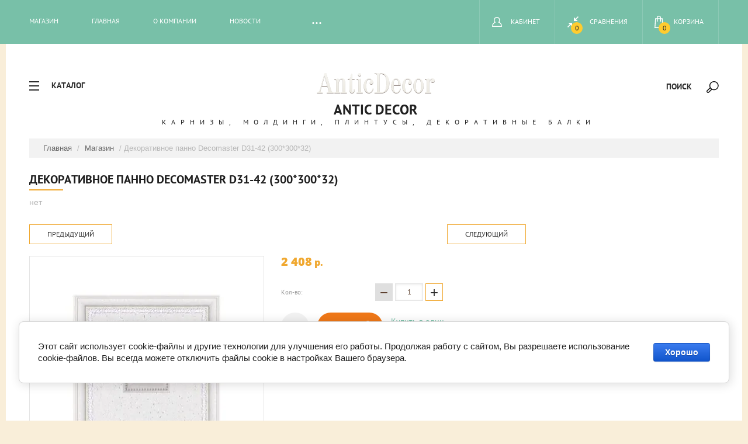

--- FILE ---
content_type: text/html; charset=utf-8
request_url: https://anticdecor.ru/magazin/product/dekorativnoye-panno-decomaster-d31-42-300-300-32
body_size: 20540
content:

	<!doctype html>
<html lang="ru">
<head>
<meta charset="utf-8">

<meta name="robots" content="all"/>

<title>Декоративное панно Decomaster D31-42 (300*300*32)</title>
<!-- assets.top -->
<script src="/g/libs/nocopy/1.0.0/nocopy.for.all.js" ></script>
<!-- /assets.top -->

<meta name="description" content="Декоративное панно Decomaster D31-42 (300*300*32)">
<meta name="keywords" content="Декоративное панно Decomaster D31-42 (300*300*32)">
<meta name="SKYPE_TOOLBAR" content="SKYPE_TOOLBAR_PARSER_COMPATIBLE">
<meta name="viewport" content="width=device-width, initial-scale=1.0, maximum-scale=1.0, user-scalable=no">
<meta name="format-detection" content="telephone=no">
<meta http-equiv="x-rim-auto-match" content="none">
<link rel="stylesheet" href="/g/css/styles_articles_tpl.css">
<script src="/g/libs/jquery/1.10.2/jquery.min.js"></script>
<meta name="yandex-verification" content="1a26c19faa95f3e5" />
<meta name="yandex-verification" content="1a26c19faa95f3e5" />
<meta name="google-site-verification" content="PZ5S18erRFYlq0oE-wy0qbYIF1rc2uCpj8fReADUPbs" />

            <!-- 46b9544ffa2e5e73c3c971fe2ede35a5 -->
            <script src='/shared/s3/js/lang/ru.js'></script>
            <script src='/shared/s3/js/common.min.js'></script>
        <link rel='stylesheet' type='text/css' href='/shared/s3/css/calendar.css' /><link rel='stylesheet' type='text/css' href='/shared/highslide-4.1.13/highslide.min.css'/>
<script type='text/javascript' src='/shared/highslide-4.1.13/highslide-full.packed.js'></script>
<script type='text/javascript'>
hs.graphicsDir = '/shared/highslide-4.1.13/graphics/';
hs.outlineType = null;
hs.showCredits = false;
hs.lang={cssDirection:'ltr',loadingText:'Загрузка...',loadingTitle:'Кликните чтобы отменить',focusTitle:'Нажмите чтобы перенести вперёд',fullExpandTitle:'Увеличить',fullExpandText:'Полноэкранный',previousText:'Предыдущий',previousTitle:'Назад (стрелка влево)',nextText:'Далее',nextTitle:'Далее (стрелка вправо)',moveTitle:'Передвинуть',moveText:'Передвинуть',closeText:'Закрыть',closeTitle:'Закрыть (Esc)',resizeTitle:'Восстановить размер',playText:'Слайд-шоу',playTitle:'Слайд-шоу (пробел)',pauseText:'Пауза',pauseTitle:'Приостановить слайд-шоу (пробел)',number:'Изображение %1/%2',restoreTitle:'Нажмите чтобы посмотреть картинку, используйте мышь для перетаскивания. Используйте клавиши вперёд и назад'};</script>

<!--s3_require-->
<link rel="stylesheet" href="/g/basestyle/1.0.1/user/user.css" type="text/css"/>
<link rel="stylesheet" href="/g/basestyle/1.0.1/cookie.message/cookie.message.css" type="text/css"/>
<link rel="stylesheet" href="/g/basestyle/1.0.1/user/user.blue.css" type="text/css"/>
<script type="text/javascript" src="/g/basestyle/1.0.1/user/user.js" async></script>
<link rel="stylesheet" href="/g/basestyle/1.0.1/cookie.message/cookie.message.blue.css" type="text/css"/>
<script type="text/javascript" src="/g/basestyle/1.0.1/cookie.message/cookie.message.js" async></script>
<!--/s3_require-->

			
		
		
		
			<link rel="stylesheet" type="text/css" href="/g/shop2v2/default/css/theme.less.css">		
			<script type="text/javascript" src="/g/printme.js"></script>
		<script type="text/javascript" src="/g/shop2v2/default/js/tpl.js"></script>
		<script type="text/javascript" src="/g/shop2v2/default/js/baron.min.js"></script>
		
			<script type="text/javascript" src="/g/shop2v2/default/js/shop2.2.js"></script>
		
	<script type="text/javascript">shop2.init({"productRefs": [],"apiHash": {"getPromoProducts":"2c96bd1221a50609e9880e812bc1e174","getSearchMatches":"beb43003cef81050521e1ac93f397274","getFolderCustomFields":"5515ef15b59281627249636ba9de8c99","getProductListItem":"49867621015542d12bf9e8da82c3d532","cartAddItem":"d6eb691fcea7ee4bb619e8ee6bad0d76","cartRemoveItem":"8168ca08a464d417fb428afa1a92ac1f","cartUpdate":"e9ae16427d67c631619dcf6402ef13be","cartRemoveCoupon":"f4f3604837eb99b2c876e9e2518ca1e1","cartAddCoupon":"fdff5e316ac7fc03dcaa35958e447952","deliveryCalc":"41ad2fd34ba0dace4070f32490951255","printOrder":"9c81b862523a760034c20728108a6444","cancelOrder":"cb4b970b30b8e7ed161cd433eb56d8c9","cancelOrderNotify":"476095d0501ecd87c4bb814585f361e3","repeatOrder":"e11f03f6777dd6b02a198051310ee06d","paymentMethods":"418338273b724eed8f453358ba354342","compare":"057a67641c5c264dedbe89522fede616"},"hash": null,"verId": 741841,"mode": "product","step": "","uri": "/magazin","IMAGES_DIR": "/d/","my": {"show_sections":true,"new_alias":"new","show_action_in_list":false,"collection_image_height":"68","collection_image_width":"68"},"shop2_cart_order_payments": 1,"cf_margin_price_enabled": 0,"maps_yandex_key":"","maps_google_key":""});</script>
<style type="text/css">.product-item-thumb {width: 200px;}.product-item-thumb .product-image, .product-item-simple .product-image {height: 190px;width: 200px;}.product-item-thumb .product-amount .amount-title {width: 104px;}.product-item-thumb .product-price {width: 150px;}.shop2-product .product-side-l {width: 400px;}.shop2-product .product-image {height: 400px;width: 400px;}.shop2-product .product-thumbnails li {width: 123px;height: 123px;}</style>
<link rel="stylesheet" href="/t/v1320/images/css/theme.scss.css">

<script src="/g/s3/misc/eventable/0.0.1/s3.eventable.js" charset="utf-8"></script>
<script src="/g/s3/misc/math/0.0.1/s3.math.js" charset="utf-8"></script>
<script src="/g/s3/menu/allin/0.0.1/s3.menu.allin.js" charset="utf-8"></script>

<script src="/t/v1320/images/js/jquery.formstyler.min.js" charset="utf-8"></script>
<script src="/t/v1320/images/js/jquery.responsiveTabs.min.js" charset="utf-8"></script>
<script src="/t/v1320/images/js/nouislider.min.js" charset="utf-8"></script>
<script src="/t/v1320/images/js/owl.carousel.min.js" charset="utf-8"></script>
<script src="/t/v1320/images/js/tap_file.js" charset="utf-8"></script>
<script src="/t/v1320/images/js/one.line.menu.js" charset="utf-8"></script>
<script src="/t/v1320/images/js/sly-slider.js" charset="utf-8"></script>
<script src="/g/templates/shop2/2.27.2/js/product.quick.view.js"></script>
<script src="/g/templates/shop2/2.27.2/js/jquery.popover.js"></script>
<script src="/t/v1320/images/js/form_minimal.js" charset="utf-8"></script>
<script src="/t/v1320/images/js/menu.js" charset="utf-8"></script>
<script src="/t/v1320/images/js/color_themes.js" charset="utf-8"></script>
<script src="/g/templates/shop2/2.56.2/js/main.js" charset="utf-8"></script>
     <link rel="stylesheet" href="/t/v1320/images/theme0/theme.scss.css">
<!--[if lt IE 10]>
<script src="/g/libs/ie9-svg-gradient/0.0.1/ie9-svg-gradient.min.js"></script>
<script src="/g/libs/jquery-placeholder/2.0.7/jquery.placeholder.min.js"></script>
<script src="/g/libs/jquery-textshadow/0.0.1/jquery.textshadow.min.js"></script>
<script src="/g/s3/misc/ie/0.0.1/ie.js"></script>
<![endif]-->
<!--[if lt IE 9]>
<script src="/g/libs/html5shiv/html5.js"></script>
<![endif]-->
<link rel="stylesheet" href="/t/v1320/images/css/site_addons.css">


</head>
<body class="page-product">
	<div class="overlay filter"></div>
	<nav class="folders-shared-wrap">
		<div class="close-folder">Закрыть</div>
		<ul class="folders-shared"><li><a href="/magazin/folder/perfekt" >Perfect</a></li><li class="has-child"><a href="/magazin/folder/lepnina-nmc-belgiya" >NMC</a><ul class="level-2"><li><a href="/magazin/folder/karnizy-3" >Карнизы</a></li><li><a href="/magazin/folder/moldingi-2" >Молдинги</a></li><li><a href="/magazin/folder/plintusa" >Плинтуса</a></li></ul></li><li class="has-child"><a href="/magazin/folder/oracdecor" >OracDecor</a><ul class="level-2"><li><a href="/magazin/folder/orac-axxent" >Плинтусы</a></li><li><a href="/magazin/folder/orac-luxxus" >Карнизы</a></li><li><a href="/magazin/folder/moldingi-8" >Молдинги</a></li><li><a href="/magazin/folder/dekorativnye-paneli-dlya-sten" >Декоративные панели для стен</a></li></ul></li><li class="has-child"><a href="/magazin/folder/plintusy-karnizy-moldingi-iz-dyuropolimera-pod-pokrasku" >DECOR DIZAYN</a><ul class="level-2"><li><a href="/magazin/folder/moldingi-4" >молдинги</a></li><li><a href="/magazin/folder/karnizy-5" >карнизы</a></li><li><a href="/magazin/folder/plintusy" >плинтусы</a></li><li><a href="/magazin/folder/pilyastry-2" >пилястры</a></li><li><a href="/magazin/folder/karnizy-dlya-skrytogo-osveshcheniya" >карнизы для скрытого освещения</a></li><li><a href="/magazin/folder/paneli-1" >Панели</a></li><li><a href="/magazin/folder/ugolki" >Уголки</a></li><li><a href="/magazin/folder/cvetnoj-plintus" >Цветной плинтус</a></li></ul></li><li><a href="/magazin/folder/dekorativnye-rejki" >Декоративные рейки</a></li><li class="has-child"><a href="/magazin/folder/cosca" >COSCA</a><ul class="level-2"><li><a href="/magazin/folder/karnizy-6" >Потолочные карнизы</a></li><li><a href="/magazin/folder/moldingi-5" >Молдинги и углы</a></li><li><a href="/magazin/folder/plintusy-1" >плинтусы</a></li><li><a href="/magazin/folder/karnizy-pod-podsvetku" >карнизы под подсветку</a></li></ul></li><li class="has-child"><a href="/magazin/folder/bello-deco" >Bello Deco</a><ul class="level-2"><li><a href="/magazin/folder/plintusy-3" >Плинтусы</a></li><li><a href="/magazin/folder/karnizy-potolochnyj" >Карнизы потолочный</a></li><li><a href="/magazin/folder/moldingi-7" >Молдинги</a></li><li><a href="/magazin/folder/stenovye-paneli" >Стеновые панели</a></li></ul></li><li class="has-child"><a href="/magazin/folder/perfect" >Perfect Plus</a><ul class="level-2"><li><a href="/magazin/folder/plintusy-2" >плинтусы</a></li><li><a href="/magazin/folder/karnizy-potolochnye" >Карнизы потолочные</a></li><li><a href="/magazin/folder/moldingi-6" >молдинги</a></li><li><a href="/magazin/folder/3d-paneli" >3D панели</a></li></ul></li><li class="has-child"><a href="/magazin/folder/detskoe-postelnoe-belyo" >УНИКС</a><ul class="level-2"><li><a href="/magazin/folder/klassika-classic" >Классика (Classic)</a></li><li><a href="/magazin/folder/modern-modern" >Модерн (Modern)</a></li><li><a href="/magazin/folder/retro-retro" >Ретро (Retro)</a></li><li><a href="/magazin/folder/slavyanskiy-stil" >Славянский стиль</a></li></ul></li><li class="has-child"><a href="/magazin/folder/dekomaster" >Декомастер</a><ul class="level-2"><li><a href="/magazin/folder/dyuroprofil-moldingi-s-ornamentom" >Дюропрофиль - молдинги с орнаментом</a></li><li><a href="/magazin/folder/napolnyye-plintusy-kollektsiya-pod-pokrasku" >Напольные плинтусы [Коллекция под покраску]</a></li><li><a href="/magazin/folder/tsvetnyye-napolnyye-plintusy-kollektsiya-d105" >Цветные напольные плинтусы [Коллекция D105]</a></li><li><a href="/magazin/folder/tsvetnyye-napolnyye-plintusy-kollektsiya-d005" >Цветные напольные плинтусы [Коллекция D005]</a></li><li><a href="/magazin/folder/tsvetnyye-napolnyye-plintusy-kollektsiya-d122" >Цветные напольные плинтусы [Коллекция D122]</a></li><li><a href="/magazin/folder/tsvetnyye-napolnyye-plintusy-kollektsiya-d234" >Цветные напольные плинтусы [Коллекция D234]</a></li><li><a href="/magazin/folder/tsvetnyye-napolnyye-plintusy-kollektsiya-d235" >Цветные напольные плинтусы [Коллекция D235]</a></li><li><a href="/magazin/folder/tsvetnyye-napolnyye-plintusy-kollektsiya-d233" >Цветные напольные плинтусы [Коллекция D233]</a></li><li><a href="/magazin/folder/kaminy" >Камины</a></li><li><a href="/magazin/folder/kley-montazhnyy" >Клей монтажный</a></li></ul></li><li><a href="/magazin/folder/klej-montazhnyj" >Клей</a></li><li><a href="/magazin/folder/akusticheskie-paneli" >Акустические панели</a></li></ul>	</nav>
	<div class="site-wrapper ">
		<header role="banner" class="site-header">
			<div class="top-panel">
			<div class="top-panel-in-wrap">
				<div class="top-panel-in clear-self">
					<nav class="menu-top-wrap">
						<div class="menu-icon">Меню</div>
						<div class="menu-top-in">
							<div class="close-menu">закрыть</div>
							<ul class="menu-top"><li class="opened active"><a href="/magazin" >Магазин</a></li><li><a href="/glavnaya" >Главная</a></li><li><a href="/o-kompanii" >О компании</a></li><li><a href="/news" >Новости</a></li><li><a href="/oplata-i-dostavka" >Оплата и доставка</a></li><li><a href="/akcii" >Акции</a></li><li><a href="/kontakty" >Контакты</a></li><li><a href="/obratnaya-svyaz" >Обратная связь</a></li><li><a href="/search" >Поиск по сайту</a></li><li><a href="/user" >Регистрация</a></li></ul>						</div>
					</nav>
					<div class="icons-top-wrapper">
						<a href="/magazin/cart" id="shop2-cart-preview"  class="no_click ">
	<span class="cart_total">0</span>
	<span class="cart-text">Корзина</span>
</a><!-- Cart Preview -->												<a class="comparison" href="/magazin/compare"><span>Сравнения</span><span class="compare-total">0</span></a>												<div class="login-top">
							<div class="login-top-in opened">
								<span>Кабинет</span>
							</div>
							<div class="shop2-block login-form ">
	<div class="block-body">
					<form method="post" action="/user">
				<input type="hidden" name="mode" value="login" />
				<div class="row">
					<label for="login">Логин или e-mail:</label>
					<label class="field text"><input type="text" name="login" id="login" tabindex="1" value="" /></label>
				</div>
				<div class="row">
					<label for="password">Пароль:</label>
					<button type="submit" class="signin-btn" tabindex="3">Войти</button>
					<label class="field password"><input type="password" name="password" id="password" tabindex="2" value="" /></label>
				</div>
			<re-captcha data-captcha="recaptcha"
     data-name="captcha"
     data-sitekey="6LddAuIZAAAAAAuuCT_s37EF11beyoreUVbJlVZM"
     data-lang="ru"
     data-rsize="invisible"
     data-type="image"
     data-theme="light"></re-captcha></form>
			<div class="clear-container"></div>
			<p>
				<a href="/user/register" class="register">Регистрация</a>
				<a href="/user/forgot_password">Забыли пароль?</a>
			</p>
			</div>
</div>						</div> 
					</div>
				</div>
				</div>
			</div>
		</header> <!-- .site-header -->
		<div class="site-container">
		<div class="content-panel">
			<div class="folter-ico">Каталог</div>
				<div class="site-search-wrapper">
					<div class="search-ico">Поиск</div>
					<div class="site-search-wr">
						<div class="close-search">закрыть</div>
						<form class="search-form" action="/search" method="get">
							<input type="text" class="search-text" name="search" onblur="this.value=this.value==''?'Поиск':this.value" onfocus="this.value=this.value=='Поиск'?'':this.value;" value="Поиск" />
							<input class="search-button" type="submit" value="" />
						<re-captcha data-captcha="recaptcha"
     data-name="captcha"
     data-sitekey="6LddAuIZAAAAAAuuCT_s37EF11beyoreUVbJlVZM"
     data-lang="ru"
     data-rsize="invisible"
     data-type="image"
     data-theme="light"></re-captcha></form>
						<div class="search-ico2"></div>
							
	
<div class="shop2-block search-form ">
	<div class="block-title">
		<strong>Расширенный поиск</strong>
		<span>&nbsp;</span>
	</div>
	<div class="block-body">
		<form action="/magazin/search" enctype="multipart/form-data">
			<input type="hidden" name="sort_by" value=""/>
			
							<div class="row">
					<div class="row-title">Цена (руб.):</div>
					<label><span>от</span>&nbsp;<input name="s[price][min]" type="text" size="5" class="small" value="" /></label>
					&nbsp;
					<label><span>до</span>&nbsp;<input name="s[price][max]" type="text" size="5" class="small" value="" /></label>
				</div>
			
							<div class="row">
					<label class="row-title" for="shop2-name">Название:</label>
					<input type="text" name="s[name]" size="20" id="shop2-name" value="" />
				</div>
			
							<div class="row">
					<label class="row-title" for="shop2-article">Артикул:</label>
					<input type="text" name="s[article]" id="shop2-article" value="" />
				</div>
			
							<div class="row">
					<label class="row-title" for="shop2-text">Текст:</label>
					<input type="text" name="search_text" size="20" id="shop2-text"  value="" />
				</div>
			
			
							<div class="row">
					<div class="row-title">Выберите категорию:</div>
					<select name="s[folder_id]" id="s[folder_id]">
						<option value="">Все</option>
																																		<option value="7675009" >
									 Perfect
								</option>
																												<option value="91117409" >
									 NMC
								</option>
																												<option value="91117609" >
									&raquo; Карнизы
								</option>
																												<option value="91117809" >
									&raquo; Молдинги
								</option>
																												<option value="91118009" >
									&raquo; Плинтуса
								</option>
																												<option value="9430409" >
									 OracDecor
								</option>
																												<option value="38074809" >
									&raquo; Плинтусы
								</option>
																												<option value="38075409" >
									&raquo; Карнизы
								</option>
																												<option value="185040709" >
									&raquo; Молдинги
								</option>
																												<option value="478531109" >
									&raquo; Декоративные панели для стен
								</option>
																												<option value="430678609" >
									 DECOR DIZAYN
								</option>
																												<option value="302584700" >
									&raquo; молдинги
								</option>
																												<option value="302584900" >
									&raquo; карнизы
								</option>
																												<option value="302599500" >
									&raquo; плинтусы
								</option>
																												<option value="302599900" >
									&raquo; пилястры
								</option>
																												<option value="302602300" >
									&raquo; карнизы для скрытого освещения
								</option>
																												<option value="27668505" >
									&raquo; Панели
								</option>
																												<option value="27752705" >
									&raquo; Уголки
								</option>
																												<option value="265372305" >
									&raquo; Цветной плинтус
								</option>
																												<option value="32460506" >
									 Декоративные рейки
								</option>
																												<option value="130062705" >
									 COSCA
								</option>
																												<option value="130114305" >
									&raquo; Потолочные карнизы
								</option>
																												<option value="130114505" >
									&raquo; Молдинги и углы
								</option>
																												<option value="130114705" >
									&raquo; плинтусы
								</option>
																												<option value="130115105" >
									&raquo; карнизы под подсветку
								</option>
																												<option value="277447105" >
									 Bello Deco
								</option>
																												<option value="277450305" >
									&raquo; Плинтусы
								</option>
																												<option value="278049905" >
									&raquo; Карнизы потолочный
								</option>
																												<option value="283403905" >
									&raquo; Молдинги
								</option>
																												<option value="179091908" >
									&raquo; Стеновые панели
								</option>
																												<option value="178221705" >
									 Perfect Plus
								</option>
																												<option value="178222105" >
									&raquo; плинтусы
								</option>
																												<option value="183875305" >
									&raquo; Карнизы потолочные
								</option>
																												<option value="244408705" >
									&raquo; молдинги
								</option>
																												<option value="45149709" >
									&raquo; 3D панели
								</option>
																												<option value="700933421" >
									 УНИКС
								</option>
																												<option value="90938409" >
									&raquo; Классика (Classic)
								</option>
																												<option value="90939009" >
									&raquo; Модерн (Modern)
								</option>
																												<option value="90939209" >
									&raquo; Ретро (Retro)
								</option>
																												<option value="90939409" >
									&raquo; Славянский стиль
								</option>
																												<option value="427425609" >
									 Декомастер
								</option>
																												<option value="428695409" >
									&raquo; Дюропрофиль - молдинги с орнаментом
								</option>
																												<option value="428696809" >
									&raquo; Напольные плинтусы [Коллекция под покраску]
								</option>
																												<option value="428703009" >
									&raquo; Цветные напольные плинтусы [Коллекция D105]
								</option>
																												<option value="428703209" >
									&raquo; Цветные напольные плинтусы [Коллекция D005]
								</option>
																												<option value="428703809" >
									&raquo; Цветные напольные плинтусы [Коллекция D122]
								</option>
																												<option value="428704009" >
									&raquo; Цветные напольные плинтусы [Коллекция D234]
								</option>
																												<option value="428704409" >
									&raquo; Цветные напольные плинтусы [Коллекция D235]
								</option>
																												<option value="428704609" >
									&raquo; Цветные напольные плинтусы [Коллекция D233]
								</option>
																												<option value="428705809" >
									&raquo; Камины
								</option>
																												<option value="428255609" >
									&raquo; Клей монтажный
								</option>
																												<option value="3741306" >
									 Клей
								</option>
																												<option value="75357709" >
									 Акустические панели
								</option>
																		</select>
				</div>

				<div id="shop2_search_custom_fields"></div>
			
						<div id="shop2_search_global_fields">
				
			
			
												
					<div class="row">
												
																			
													<div class="row-title">длина(мм):</div>
							<label><span>от</span>&nbsp;<input placeholder="" name="s[dlina_mm_][min]" type="text" size="5" class="small shop2-input-int" value="" /></label>
							&nbsp;
							<label><span>до</span>&nbsp;<input placeholder="" name="s[dlina_mm_][max]" type="text" size="5" class="small shop2-input-int" value="" /></label>
											</div>

							

					
			
												
					<div class="row">
												
																			
													<div class="row-title">высота(мм):</div>
							<label><span>от</span>&nbsp;<input placeholder="" name="s[vysota_mm_][min]" type="text" size="5" class="small shop2-input-int" value="" /></label>
							&nbsp;
							<label><span>до</span>&nbsp;<input placeholder="" name="s[vysota_mm_][max]" type="text" size="5" class="small shop2-input-int" value="" /></label>
											</div>

							

					
			
												
					<div class="row">
												
																			
													<div class="row-title">ширина (мм):</div>
							<label><span>от</span>&nbsp;<input placeholder="" name="s[sirina_mm_][min]" type="text" size="5" class="small shop2-input-int" value="" /></label>
							&nbsp;
							<label><span>до</span>&nbsp;<input placeholder="" name="s[sirina_mm_][max]" type="text" size="5" class="small shop2-input-int" value="" /></label>
											</div>

							

					
			
												
					<div class="row">
												
																			
													<div class="row-title">Диаметр(мм):</div>
							<label><span>от</span>&nbsp;<input placeholder="" name="s[diametr_mm_][min]" type="text" size="5" class="small shop2-input-int" value="" /></label>
							&nbsp;
							<label><span>до</span>&nbsp;<input placeholder="" name="s[diametr_mm_][max]" type="text" size="5" class="small shop2-input-int" value="" /></label>
											</div>

							

						</div>
						
							<div class="row">
					<div class="row-title">Производитель:</div>
					<select name="s[vendor_id]">
						<option value="">Все</option>          
													<option value="57455905" >bello deco</option>
													<option value="50952305" >Perfect Plus</option>
													<option value="27714105" >Cosca</option>
													<option value="11071902" >Tesori</option>
													<option value="27298209" >DECOMASTER</option>
													<option value="5925809" >NMC</option>
													<option value="4212009" >турция</option>
													<option value="1919409" >OracDecor</option>
													<option value="885409" >Россия</option>
													<option value="305409" >Россия</option>
													<option value="270409" >Европласт</option>
													<option value="73305021" >Gaudi Decor  </option>
													<option value="64122821" >Decor-Dizayn</option>
													<option value="64101421" >NMS</option>
													<option value="63506021" >Saarpor</option>
													<option value="63253621" >Уникс</option>
													<option value="59544221" >Perfect</option>
													<option value="59228621" >UltraWood ( Канада)</option>
											</select>
				</div>
			
											    <div class="row">
				        <div class="row-title">Новинка:</div>
				            				            <select name="s[flags][2]">
				            <option value="">Все</option>
				            <option value="1">да</option>
				            <option value="0">нет</option>
				        </select>
				    </div>
		    												    <div class="row">
				        <div class="row-title">Спецпредложение:</div>
				            				            <select name="s[flags][1]">
				            <option value="">Все</option>
				            <option value="1">да</option>
				            <option value="0">нет</option>
				        </select>
				    </div>
		    							
			

							<div class="row">
					<div class="row-title">Результатов на странице:</div>
					<select name="s[products_per_page]">
																										<option value="5">5</option>
																				<option value="20">20</option>
																				<option value="35">35</option>
																				<option value="50">50</option>
																				<option value="65">65</option>
																				<option value="80">80</option>
																				<option value="95">95</option>
											</select>
				</div>
			
			<div class="clear-container"></div>
			<div class="row">
				<button type="submit" class="search-btn">Найти</button>
			</div>
		<re-captcha data-captcha="recaptcha"
     data-name="captcha"
     data-sitekey="6LddAuIZAAAAAAuuCT_s37EF11beyoreUVbJlVZM"
     data-lang="ru"
     data-rsize="invisible"
     data-type="image"
     data-theme="light"></re-captcha></form>
		<div class="clear-container"></div>
	</div>
</div><!-- Search Form -->					</div> 					
			</div>
			<div class="site-name-wrap ">
										<a class="logo" href="http://anticdecor.ru"><img src="/d/logo_1_0.png" width="" height="" alt="Antic Decor"></a>
						
				<div class="site-name-top comapany-name"><a href="http://anticdecor.ru">Antic Decor</a></div>
				<div class="site-name-desc site-name-desc">Карнизы, молдинги, плинтусы, декоративные балки</div>
			</div>
		</div>
		
<div class="site-path" data-url="/magazin"><a href="/">Главная</a> / <a href="/magazin">Магазин</a> / Декоративное панно Decomaster D31-42 (300*300*32)</div>							<main role="main" class="site-main page-in">
				<div class="site-main__inner">
				<h1>Декоративное панно Decomaster D31-42 (300*300*32)</h1>
	<div class="shop2-cookies-disabled shop2-warning hide"></div>
	
	
	
		
							
			
							
			
							
			
		
					
	
						
	
	
	
					<div class="shop2-product-article" title="Артикул"><span></span> нет</div>
	
		<div class="product-wrapper card_page">
		<div class="pr_wrap" style="margin-right: 30px;">
			
				<style>
					
					@media screen and (max-width: 940px) {
						.pr_wrap {
							margin-right: 0 !important;
						}
					}
					
				</style>
			
						<div class="shop2-product-navigation">
			<!--noindex--><a rel="nofollow" class="shop2-btn" href="/magazin/product/dekorativnoye-panno-decomaster-d31-42-300-300-32/prev">Предыдущий</a><!--/noindex-->
			<!--noindex--><a rel="nofollow" class="shop2-btn" href="/magazin/product/dekorativnoye-panno-decomaster-d31-42-300-300-32/next">Следующий</a><!--/noindex-->
			</div>
						<form method="post"	action="/magazin?mode=cart&amp;action=add" accept-charset="utf-8" class="shop2-product">
				<div class="product-wrapper_in">
				<input type="hidden" name="kind_id" value="2837216409"/>
				<input type="hidden" name="product_id" value="2454801609"/>
				<input type="hidden" name="meta" value='null'/>
				<div class="side-l-r-wrapper">
					<div class="product-side-l">
						<div class="product-side-l-in">
							<div class="product-image-wrap no-thumbnails">
								<div class="product-image prod-page-image">
																		<a class="big_a" href="/d/d31-42.jpg">
										<img src="/thumb/2/S_pHKgMXSkhYWRwU2oyLRw/400r400/d/d31-42.jpg" alt="Декоративное панно Decomaster D31-42 (300*300*32)" title="Декоративное панно Decomaster D31-42 (300*300*32)" />
									</a>
									<div class="verticalMiddle"></div>
																		<div class="product-label">	
									    																			</div>								
								</div>
								
								<div class="pluso-wrapper">
									<div class="pluso-title">Поделится</div>
									<script src="https://yastatic.net/es5-shims/0.0.2/es5-shims.min.js"></script>
									<script src="https://yastatic.net/share2/share.js"></script>
									<div class="ya-share2" data-services="{$shop2.my.share_options|default:'messenger,vkontakte,odnoklassniki,telegram,viber,whatsapp'|escape}"></div>
								</div>	
								
							</div>
		
								
		
						</div>
											</div>
					<div class="product-side-r">
		
													<div class="form-add">
								<div class="product-price">
										
										<div class="price-current">
		<strong>2&nbsp;408</strong> p.			</div>
								</div>
		
								
	<div class="product-amount">
					<div class="amount-title">Кол-во:</div>
							<div class="shop2-product-amount">
				<button type="button" class="amount-minus">&#8722;</button><input type="text" name="amount" maxlength="4" value="1" /><button type="button" class="amount-plus">&#43;</button>
			</div>
			</div>
								<div class="buy-wrapper">
									
			<div class="product-compare">
			<label>
				<input type="checkbox" value="2837216409"/>
				<span class="checkbox-style"></span>				
				<div class="compare-note">Добавить к сравнению</div>
			</label>
		</div>
		
									
			<button class="shop2-product-btn type-3 buy" type="submit">
			<span>Купить</span>
		</button>
	

<input type="hidden" value="Декоративное панно Decomaster D31-42 (300*300*32)" name="product_name" />
<input type="hidden" value="https://anticdecor.ru/magazin/product/dekorativnoye-panno-decomaster-d31-42-300-300-32" name="product_link" />									<a href="#" class="buy-one-click">
										<span>Купить в один клик</span>
										<input type="hidden" value="Декоративное панно Decomaster D31-42 (300*300*32)" name="product_name" class="product_name"/>
										<input type="hidden" value="https://anticdecor.ru/magazin/product" name="product_link" class="product_link"/>									
									</a>
								</div>
							</div>
															
		
													<div class="product-details">
								

 
	
		
			<ul class="shop2-product-options"><li class="even vendor"><div class="option-title">Производитель:</div><div class="option-body"><a href="/magazin/vendor/decomaster">DECOMASTER</a></div></li></ul>
	
																<div class="shop2-clear-container"></div>
							</div>
											</div>
				</div>	
				<div class="shop2-clear-container"></div>
				</div>
			<re-captcha data-captcha="recaptcha"
     data-name="captcha"
     data-sitekey="6LddAuIZAAAAAAuuCT_s37EF11beyoreUVbJlVZM"
     data-lang="ru"
     data-rsize="invisible"
     data-type="image"
     data-theme="light"></re-captcha></form><!-- Product -->
			<div class="item-desc-folders-wrapper">
					



	<div class="shop2-product-data" id="product_tabs">
					<ul class="shop2-product-tabs clear-self">
				<li><a href="#shop2-tabs-4">Отзывы</a></li>
			</ul>

						<div class="shop2-product-desc">
				
				
								
												 
				<div class="desc-area active-area" id="shop2-tabs-4">
						
	
	
					<div class="tpl-block-header">Авторизуйтесь, чтобы оставить комментарий</div>
			<form method="post" class="tpl-form tpl-auth" action="/user/login" method="post">
		
	<div class="tpl-left">
		<div class="tpl-field">
			<div class="tpl-title">Введите Ваш e-mail:</div>
			<div class="tpl-value">
				<input class="email" type="text" name="login" value="" />
			</div>
		</div>

		<div class="tpl-field">
			<div class="tpl-title">Введите Ваш пароль:</div>
			<div class="tpl-value clearfix">
			<div class="pull-left-wrap">
				<input class="pull-left" type="password" name="password" />
			</div>
			<button class="tpl-button pull-right" type="submit">Войти</button>
			</div>
		</div>

		<div class="tpl-field remember">
			<label class="tpl-title">
			<input type="checkbox" name="password" onclick="this.value=(this.value=='0'?'1':'0');" value="0" name="remember" />
				Запомнить меня
			</label>
		</div>
		
					<div class="tpl-field">
				<a href="/user/register">Регистрация</a>
			</div>
			</div>

	<div class="tpl-right">
		<div class="tpl-field">
			Если Вы уже зарегистрированы на нашем сайте, но забыли пароль или Вам не пришло письмо подтверждения, воспользуйтесь формой восстановления пароля.
		</div>
		
		<div class="tpl-field">
			<a class="tpl-button" href="/user/forgot_password">Восстановить пароль</a>
		</div>
	</div>
<re-captcha data-captcha="recaptcha"
     data-name="captcha"
     data-sitekey="6LddAuIZAAAAAAuuCT_s37EF11beyoreUVbJlVZM"
     data-lang="ru"
     data-rsize="invisible"
     data-type="image"
     data-theme="light"></re-captcha></form>		
		
					<div class="shop2-clear-container"></div>			
				</div>
												
				
			</div><!-- Product Desc -->
		
				<div class="shop2-clear-container"></div>
	</div>
							</div>
		</div>
		<div class="collections-wrap">
			<div class="collections-wrap-in">
					
			</div>
		</div>	
	</div>
<div class="clear-float"></div>
		<p class="shop2-btn-back-wr"><a href="javascript:void(0);" onclick="window.history.go(-1);" class="shop2-btn shop2-btn-back">Назад</a></p>

	


	
	<div class="clear-float"></div>

				</div>
	</div>
				<div class="blocks-bottom-wrapper">
				<div class="icons-block-wrap">
										
					<div class="icons-block-item">
						<div class="icon-block">
							<svg xmlns="http://www.w3.org/2000/svg" xmlns:xlink="http://www.w3.org/1999/xlink" preserveAspectRatio="xMidYMid" width="56.657" height="56.71" viewBox="0 0 56.657 56.71">
  <defs>
    <style>
      .cls-1 {
        fill: #e9bd68;
        fill-rule: evenodd;
      }
    </style>
  </defs>
  <path d="M56.651,39.843 C56.651,44.018 56.651,56.722 28.323,56.722 C9.261,56.722 -0.005,51.201 -0.005,39.843 C-0.005,37.153 3.797,30.429 8.222,26.597 C7.922,26.089 7.738,25.504 7.738,24.873 L7.738,24.022 C7.738,22.145 9.263,20.618 11.137,20.618 L25.033,20.618 L24.549,21.102 C24.121,21.530 23.885,22.100 23.885,22.707 C23.885,22.768 23.897,22.827 23.903,22.888 L11.137,22.888 C10.512,22.888 10.004,23.396 10.004,24.022 L10.004,24.873 C10.004,25.499 10.512,26.007 11.137,26.007 L45.509,26.007 C46.134,26.007 46.642,25.499 46.642,24.873 L46.642,24.022 C46.642,23.396 46.134,22.888 45.509,22.888 L32.054,22.888 C32.934,22.375 33.626,21.577 34.003,20.618 L45.509,20.618 C47.383,20.618 48.908,22.145 48.908,24.022 L48.908,24.873 C48.908,25.389 48.784,25.874 48.578,26.312 C53.204,29.890 56.651,37.206 56.651,39.843 ZM46.963,27.937 C46.521,28.148 46.031,28.276 45.509,28.276 L11.137,28.276 C10.739,28.276 10.362,28.195 10.006,28.068 C5.999,31.413 2.261,37.929 2.261,39.843 C2.261,43.457 2.261,54.453 28.323,54.453 C54.385,54.453 54.385,43.839 54.385,39.843 C54.385,37.870 51.077,30.930 46.963,27.937 ZM41.598,34.945 C41.056,35.259 40.363,35.073 40.050,34.530 L37.925,30.845 C37.613,30.303 37.798,29.609 38.340,29.296 C38.882,28.982 39.575,29.168 39.888,29.711 L42.013,33.395 C42.325,33.939 42.140,34.633 41.598,34.945 ZM28.323,35.667 C27.697,35.667 27.189,35.159 27.189,34.533 L27.189,30.278 C27.189,29.651 27.697,29.143 28.323,29.143 C28.949,29.143 29.456,29.651 29.456,30.278 L29.456,34.533 C29.456,35.159 28.949,35.667 28.323,35.667 ZM16.595,34.530 C16.282,35.073 15.590,35.259 15.048,34.945 C14.506,34.633 14.320,33.939 14.633,33.395 L16.757,29.711 C17.071,29.168 17.763,28.982 18.305,29.296 C18.848,29.609 19.033,30.303 18.720,30.845 L16.595,34.530 ZM25.431,8.001 C25.981,7.538 26.747,7.257 27.732,7.161 L27.732,6.595 C27.732,6.297 27.973,6.055 28.272,6.055 C28.569,6.055 28.811,6.297 28.811,6.595 L28.812,7.148 C29.206,7.161 29.659,7.219 30.170,7.323 C30.527,7.395 30.826,7.471 31.067,7.551 C31.170,7.585 31.344,7.730 31.344,7.943 L31.344,9.349 C31.344,9.597 30.997,9.472 30.927,9.434 C30.664,9.292 30.385,9.176 30.086,9.086 C29.709,8.971 29.272,8.901 28.777,8.875 L28.777,10.549 L29.356,10.674 C30.270,10.872 30.944,11.160 31.384,11.542 C31.824,11.921 32.042,12.470 32.042,13.186 C32.042,13.375 32.020,13.559 31.980,13.738 C31.305,13.453 30.565,13.290 29.786,13.290 C29.752,13.290 29.718,13.295 29.683,13.295 C29.654,13.144 29.594,13.009 29.477,12.902 C29.322,12.761 29.075,12.658 28.732,12.592 L28.732,13.389 C28.398,13.453 28.074,13.547 27.763,13.666 L27.763,12.467 L27.179,12.322 C26.839,12.239 26.518,12.137 26.210,12.019 C25.902,11.900 25.625,11.738 25.381,11.531 C25.138,11.330 24.949,11.084 24.812,10.796 C24.672,10.508 24.604,10.137 24.604,9.686 C24.604,9.027 24.880,8.465 25.431,8.001 ZM27.058,10.101 C27.163,10.223 27.416,10.332 27.811,10.424 L27.811,8.881 C27.563,8.904 27.350,8.976 27.171,9.099 C26.992,9.222 26.900,9.399 26.900,9.633 C26.900,9.821 26.952,9.978 27.058,10.101 ZM24.775,13.864 C24.775,13.545 25.063,13.569 25.109,13.594 C25.332,13.712 25.670,13.845 26.125,13.993 C26.344,14.064 26.561,14.113 26.779,14.159 C26.173,14.541 25.647,15.037 25.224,15.613 C25.166,15.593 25.099,15.575 25.046,15.554 C24.948,15.516 24.775,15.294 24.775,15.058 L24.775,13.864 ZM29.786,15.560 C31.661,15.560 33.186,17.086 33.186,18.963 C33.186,20.841 31.661,22.367 29.786,22.367 C29.290,22.367 28.822,22.254 28.397,22.063 L26.952,23.509 C26.510,23.952 25.792,23.952 25.350,23.509 C24.907,23.066 24.907,22.347 25.350,21.904 L26.764,20.488 C26.531,20.028 26.387,19.514 26.387,18.963 C26.387,17.086 27.912,15.560 29.786,15.560 ZM29.786,20.098 C30.412,20.098 30.920,19.589 30.920,18.963 C30.920,18.338 30.412,17.829 29.786,17.829 C29.162,17.829 28.654,18.338 28.654,18.963 C28.654,19.589 29.162,20.098 29.786,20.098 ZM35.417,18.349 C35.400,18.183 35.373,18.021 35.341,17.860 C36.805,16.203 37.702,14.033 37.702,11.652 C37.702,6.473 33.495,2.260 28.322,2.260 C23.151,2.260 18.944,6.473 18.944,11.652 C18.944,14.272 20.024,16.643 21.759,18.349 L18.805,18.349 C17.470,16.451 16.677,14.144 16.677,11.652 C16.677,5.222 21.901,-0.009 28.322,-0.009 C34.743,-0.009 39.968,5.222 39.968,11.652 C39.968,14.144 39.176,16.451 37.840,18.349 L35.417,18.349 Z"/>
</svg>
						</div>
						<div class="icon-block-text">Гарантия возврата денег</div>
					</div>
										
					<div class="icons-block-item">
						<div class="icon-block">
							<svg xmlns="http://www.w3.org/2000/svg" xmlns:xlink="http://www.w3.org/1999/xlink" preserveAspectRatio="xMidYMid" width="56.656" height="56.75" viewBox="0 0 56.656 56.75">
  <path d="M53.256,48.255 L52.246,48.255 C52.096,47.456 51.839,46.697 51.495,45.986 L53.256,45.986 C53.881,45.986 54.389,45.477 54.389,44.851 L54.389,37.524 C54.389,36.375 54.139,34.465 53.844,33.354 L51.853,25.874 C51.665,25.168 50.828,24.524 50.098,24.524 L40.779,24.524 C40.154,24.524 39.646,25.033 39.646,25.659 L39.646,41.646 C38.817,42.019 38.055,42.513 37.380,43.106 L37.380,25.659 C37.380,23.782 38.905,22.255 40.779,22.255 L50.098,22.255 C51.857,22.255 53.589,23.588 54.042,25.290 L56.034,32.769 C56.383,34.081 56.656,36.169 56.656,37.524 L56.656,44.851 C56.656,46.729 55.131,48.255 53.256,48.255 ZM31.915,43.702 L19.897,43.702 C18.936,42.684 17.755,41.917 16.462,41.433 L31.915,41.433 C32.540,41.433 33.049,40.924 33.049,40.298 L33.049,16.976 C33.049,16.350 32.540,15.841 31.915,15.841 L29.024,15.841 L29.024,13.572 L31.915,13.572 C33.790,13.572 35.315,15.099 35.315,16.976 L35.315,40.298 C35.315,42.175 33.790,43.702 31.915,43.702 ZM25.624,21.656 C24.373,21.656 23.358,20.640 23.358,19.387 C23.358,18.531 23.837,17.794 24.536,17.408 L24.536,8.703 C24.536,5.158 21.655,2.273 18.114,2.273 L17.359,2.273 C13.819,2.273 10.938,5.158 10.938,8.703 L10.938,17.495 C11.551,17.901 11.956,18.596 11.956,19.387 C11.956,20.640 10.941,21.656 9.689,21.656 C8.438,21.656 7.423,20.640 7.423,19.387 C7.423,18.502 7.934,17.744 8.672,17.369 L8.672,8.703 C8.672,3.906 12.569,0.004 17.359,0.004 L18.114,0.004 C22.904,0.004 26.802,3.906 26.802,8.703 L26.802,17.457 C27.452,17.855 27.891,18.567 27.891,19.387 C27.891,20.640 26.876,21.656 25.624,21.656 ZM2.265,16.976 L2.265,40.298 C2.265,40.924 2.773,41.433 3.398,41.433 L10.164,41.433 C8.871,41.917 7.690,42.684 6.729,43.702 L3.398,43.702 C1.523,43.702 -0.001,42.175 -0.001,40.298 L-0.001,16.976 C-0.001,15.099 1.523,13.572 3.398,13.572 L6.396,13.572 L6.396,15.841 L3.398,15.841 C2.773,15.841 2.265,16.350 2.265,16.976 ZM22.237,13.572 L22.237,15.841 L13.218,15.841 L13.218,13.572 L22.237,13.572 ZM2.265,45.986 L7.780,45.986 C9.013,44.254 11.031,43.119 13.313,43.119 C15.595,43.119 17.613,44.254 18.847,45.986 L37.808,45.986 C39.041,44.254 41.059,43.119 43.341,43.119 C47.090,43.119 50.140,46.173 50.140,49.927 C50.140,53.680 47.090,56.735 43.341,56.735 C39.592,56.735 36.543,53.680 36.543,49.927 C36.543,49.350 36.622,48.791 36.758,48.255 L19.896,48.255 C20.032,48.791 20.112,49.350 20.112,49.927 C20.112,53.680 17.062,56.735 13.313,56.735 C9.564,56.735 6.514,53.680 6.514,49.927 C6.514,49.350 6.594,48.791 6.730,48.255 L2.265,48.255 C1.639,48.255 1.132,47.747 1.132,47.120 C1.132,46.494 1.639,45.986 2.265,45.986 ZM43.341,54.465 C45.841,54.465 47.873,52.430 47.873,49.927 C47.873,47.424 45.841,45.388 43.341,45.388 C40.842,45.388 38.809,47.424 38.809,49.927 C38.809,52.430 40.842,54.465 43.341,54.465 ZM13.313,54.465 C15.813,54.465 17.846,52.430 17.846,49.927 C17.846,47.424 15.813,45.388 13.313,45.388 C10.813,45.388 8.780,47.424 8.780,49.927 C8.780,52.430 10.813,54.465 13.313,54.465 Z"/>
</svg>
						</div>
						<div class="icon-block-text">Бесплатная доставка по городу (заказ свыше 10000 руб)</div>
					</div>
										
					<div class="icons-block-item">
						<div class="icon-block">
							<svg xmlns="http://www.w3.org/2000/svg" xmlns:xlink="http://www.w3.org/1999/xlink" preserveAspectRatio="xMidYMid" width="56.69" height="56.75" viewBox="0 0 56.69 56.75">
  <path d="M55.681,34.714 L34.670,55.753 C34.030,56.394 33.177,56.748 32.267,56.748 C31.357,56.748 30.503,56.394 29.863,55.753 L1.569,27.419 C0.411,26.259 -0.220,24.172 0.100,22.564 L3.243,6.803 C3.574,5.139 5.136,3.575 6.798,3.243 L22.538,0.096 C24.115,-0.221 26.264,0.442 27.386,1.566 L55.680,29.900 C57.005,31.227 57.005,33.386 55.681,34.714 ZM54.077,31.504 L25.784,3.170 C25.278,2.664 24.256,2.282 23.407,2.282 C23.252,2.282 23.109,2.295 22.982,2.321 L7.242,5.468 C6.467,5.623 5.620,6.471 5.466,7.247 L2.323,23.009 C2.152,23.862 2.557,25.199 3.171,25.815 L31.466,54.148 C31.890,54.574 32.644,54.574 33.067,54.148 L54.078,33.109 C54.519,32.667 54.519,31.947 54.077,31.504 ZM41.734,40.678 C41.388,41.025 41.064,41.151 40.762,41.055 C40.461,40.959 40.130,40.731 39.771,40.370 L37.074,37.671 C36.765,37.987 36.552,38.327 36.436,38.689 C36.320,39.052 36.303,39.395 36.385,39.720 C36.467,40.046 36.632,40.331 36.877,40.577 C37.042,40.743 37.212,40.874 37.388,40.972 C37.562,41.069 37.755,41.141 37.965,41.187 C38.176,41.232 38.382,41.261 38.584,41.275 C38.786,41.289 39.054,41.300 39.387,41.311 C39.518,41.321 39.649,41.392 39.780,41.523 C39.922,41.664 39.998,41.818 40.007,41.983 C40.018,42.148 39.952,42.301 39.811,42.443 C39.686,42.568 39.492,42.664 39.227,42.733 C38.963,42.803 38.656,42.815 38.306,42.772 C37.956,42.727 37.582,42.607 37.183,42.410 C36.784,42.213 36.391,41.920 36.004,41.533 C35.119,40.646 34.683,39.705 34.696,38.707 C34.710,37.709 35.149,36.778 36.014,35.911 C36.421,35.504 36.860,35.186 37.329,34.959 C37.799,34.731 38.274,34.609 38.756,34.592 C39.237,34.575 39.714,34.671 40.187,34.878 C40.660,35.085 41.103,35.396 41.517,35.810 C42.056,36.350 42.404,36.926 42.562,37.539 C42.720,38.153 42.715,38.736 42.547,39.288 C42.379,39.841 42.108,40.304 41.734,40.678 ZM40.512,36.725 C40.169,36.382 39.769,36.218 39.311,36.235 C38.853,36.252 38.369,36.469 37.857,36.887 L40.356,39.389 C40.793,38.884 41.019,38.404 41.033,37.949 C41.046,37.494 40.873,37.086 40.512,36.725 ZM32.874,36.720 C32.594,37.000 32.320,37.145 32.051,37.155 C31.782,37.165 31.544,37.067 31.339,36.862 C31.137,36.660 31.045,36.423 31.064,36.152 C31.083,35.880 31.226,35.610 31.496,35.340 L37.473,29.355 C37.749,29.078 38.019,28.931 38.284,28.913 C38.547,28.894 38.784,28.989 38.993,29.198 C39.201,29.407 39.300,29.645 39.288,29.913 C39.277,30.181 39.131,30.455 38.852,30.735 L32.874,36.720 ZM32.748,31.286 C32.425,31.609 32.150,31.883 31.922,32.107 C31.695,32.332 31.442,32.580 31.163,32.853 C30.903,33.112 30.676,33.426 30.481,33.793 C30.285,34.161 30.148,34.385 30.067,34.466 C29.925,34.607 29.730,34.670 29.481,34.652 C29.232,34.636 29.023,34.543 28.855,34.375 C28.714,34.233 28.641,34.027 28.636,33.756 C28.630,33.484 28.677,33.145 28.774,32.736 C28.182,32.663 27.665,32.535 27.224,32.353 C26.783,32.171 26.369,31.886 25.982,31.498 C25.629,31.145 25.388,30.763 25.260,30.356 C25.132,29.948 25.116,29.552 25.210,29.168 C25.304,28.784 25.491,28.452 25.770,28.172 C26.147,27.794 26.588,27.592 27.093,27.565 C27.598,27.538 28.105,27.688 28.613,28.015 C28.720,28.082 28.983,28.254 29.400,28.531 C29.818,28.807 30.180,29.040 30.486,29.228 C30.792,29.417 31.132,29.614 31.506,29.820 C31.852,29.439 32.046,29.098 32.086,28.799 C32.127,28.499 31.943,28.145 31.536,27.737 C31.186,27.387 30.874,27.172 30.599,27.092 C30.325,27.013 30.027,27.008 29.706,27.077 C29.384,27.146 29.166,27.186 29.052,27.196 C28.937,27.206 28.795,27.126 28.623,26.953 C28.468,26.799 28.384,26.615 28.370,26.403 C28.357,26.190 28.428,26.006 28.582,25.851 C28.825,25.609 29.146,25.459 29.547,25.402 C29.947,25.344 30.403,25.423 30.915,25.639 C31.427,25.855 31.953,26.234 32.495,26.776 C33.101,27.383 33.506,27.932 33.709,28.422 C33.913,28.913 33.932,29.384 33.765,29.838 C33.598,30.291 33.259,30.774 32.748,31.286 ZM29.562,30.002 C29.094,29.698 28.767,29.492 28.580,29.382 C28.393,29.273 28.176,29.207 27.929,29.185 C27.681,29.164 27.456,29.254 27.255,29.456 C27.046,29.665 26.947,29.922 26.959,30.227 C26.971,30.532 27.105,30.812 27.361,31.069 C27.633,31.342 27.944,31.533 28.294,31.645 C28.645,31.756 28.968,31.771 29.264,31.690 C29.597,31.606 30.003,31.325 30.481,30.846 L30.678,30.649 C30.402,30.521 30.030,30.305 29.562,30.002 ZM27.416,24.249 C27.258,24.408 27.075,24.484 26.868,24.479 C26.661,24.474 26.460,24.374 26.265,24.178 C26.124,24.037 26.044,23.876 26.025,23.696 C26.007,23.515 26.014,23.280 26.048,22.990 C26.079,22.751 26.063,22.520 26.003,22.297 C25.942,22.075 25.791,21.843 25.548,21.600 C25.299,21.351 25.039,21.196 24.768,21.137 C24.497,21.079 24.283,21.128 24.125,21.287 C23.980,21.432 23.922,21.611 23.950,21.825 C23.979,22.039 24.066,22.279 24.210,22.545 C24.355,22.811 24.564,23.169 24.836,23.617 C25.160,24.150 25.384,24.624 25.510,25.040 C25.637,25.457 25.671,25.833 25.614,26.170 C25.557,26.507 25.402,26.802 25.149,27.054 C24.769,27.435 24.351,27.669 23.895,27.754 C23.439,27.841 22.960,27.773 22.459,27.550 C21.957,27.327 21.447,26.957 20.928,26.438 C20.434,25.943 20.086,25.442 19.884,24.936 C19.682,24.431 19.610,23.980 19.669,23.584 C19.728,23.188 19.872,22.876 20.101,22.647 C20.253,22.495 20.436,22.419 20.651,22.419 C20.866,22.419 21.056,22.501 21.222,22.667 C21.366,22.811 21.442,22.958 21.449,23.107 C21.455,23.255 21.430,23.429 21.373,23.627 C21.269,24.015 21.254,24.368 21.330,24.686 C21.406,25.005 21.614,25.334 21.954,25.674 C22.230,25.951 22.517,26.116 22.817,26.170 C23.117,26.224 23.345,26.172 23.504,26.013 C23.746,25.771 23.831,25.502 23.758,25.207 C23.686,24.912 23.490,24.503 23.170,23.981 C22.814,23.388 22.551,22.878 22.383,22.449 C22.214,22.021 22.147,21.612 22.181,21.221 C22.214,20.830 22.386,20.479 22.696,20.169 C22.972,19.893 23.315,19.715 23.726,19.633 C24.136,19.553 24.576,19.600 25.043,19.775 C25.511,19.950 25.972,20.265 26.427,20.721 C26.783,21.078 27.067,21.436 27.277,21.795 C27.488,22.154 27.626,22.490 27.691,22.806 C27.757,23.121 27.764,23.404 27.712,23.655 C27.660,23.906 27.561,24.104 27.416,24.249 ZM12.908,18.704 C9.758,18.704 7.196,16.139 7.196,12.986 C7.196,9.832 9.758,7.267 12.908,7.267 C16.057,7.267 18.620,9.832 18.620,12.986 C18.620,16.139 16.057,18.704 12.908,18.704 ZM12.908,9.536 C11.008,9.536 9.462,11.083 9.462,12.986 C9.462,14.888 11.008,16.435 12.908,16.435 C14.808,16.435 16.353,14.888 16.353,12.986 C16.353,11.083 14.808,9.536 12.908,9.536 Z"/>
</svg>
						</div>
						<div class="icon-block-text">Скидки постоянным клиентам</div>
					</div>
									</div>
				<div class="news-galery-wrapper">
		          			            <div class="news-wrap">
		            <div class="news-name">Новости <a href="/novosti">Все новости</a></div>
		            <div class="news-body-wrap">
			            		                <article class="news-body">
		                  			                  	<div class="news-pic"><img src="/thumb/2/H_pngyyfxQDNTjDlw7rF0A/r/d/5e1c4fb369484_newclassics-17501.jpg" /></div>		                  	
						<time class="news-date" datetime="">22.07.2020</time>
						<div class="news-title"><a href="/article_post/modnyj-dizajn-po-dostupnoj-cene">Модный дизайн по доступной цене</a></div>
						<div class="news-anonce"></div>
		                  <div class="news-more"><a href="/article_post/modnyj-dizajn-po-dostupnoj-cene">подробнее</a></div>
		                </article>
		                		                <article class="news-body">
		                  			                  	<div class="news-pic"><img src="/thumb/2/DWVllFHeCvNvXPmIaSyOiw/r/d/img_20220515_093922_955.jpg" /></div>		                  	
						<time class="news-date" datetime="">22.07.2020</time>
						<div class="news-title"><a href="/article_post/professionalnaya-pokraska">Профессиональная покраска</a></div>
						<div class="news-anonce"></div>
		                  <div class="news-more"><a href="/article_post/professionalnaya-pokraska">подробнее</a></div>
		                </article>
		                	                </div>
	                </div>
	                	                	                <div class="space"></div>
	                	                	                <div class="galery-wrapper">
	                	<div class="galery-tytle">Дизайнерские решения<a href="#">Все работы</a></div>
	                	<div class="galery-pic">
														<a href="#"><img src="/d/10_3.jpg" alt="1" /></a>
														<a href="#"><img src="/d/20.jpg" alt="2" /></a>
														<a href="#"><img src="/d/12_1.jpg" alt="3" /></a>
														<a href="#"><img src="/d/17.jpg" alt="4" /></a>
														<a href="#"><img src="/d/5_4_0.jpg" alt="5" /></a>
														<a href="#"><img src="/d/3_4_0.jpg" alt="6" /></a>
								                	</div>
	                </div>
	                	
	                </div>
			</main> <!-- .site-main -->
			
		</div>
	
<footer role="contentinfo" class="site-footer">
	<div class="footer-pic" style="background: url(/t/v1320/images/fuuter_pic.jpg) center center no-repeat; background-size: cover;"></div>	
	
	<div class="site-footer-in clear-self">
		<nav class="menu-footer-wrap">
			<ul class="menu-footer">
	        				<li><a href="/magazin" >Магазин</a></li>
							<li><a href="/glavnaya" >Главная</a></li>
							<li><a href="/o-kompanii" >О компании</a></li>
							<li><a href="/news" >Новости</a></li>
							<li><a href="/oplata-i-dostavka" >Оплата и доставка</a></li>
							<li><a href="/akcii" >Акции</a></li>
							<li><a href="/kontakty" >Контакты</a></li>
							<li><a href="/obratnaya-svyaz" >Обратная связь</a></li>
							<li><a href="/search" >Поиск по сайту</a></li>
							<li><a href="/user" >Регистрация</a></li>
						</ul>
		</nav>
	<div class="footer-middle-block-wr">	
		<div class="contacts-bot-wrap">
			<div class="blocks-titles">Контакты</div>
			<div class="contacts-in">
				<div class="text site-phones phone-block">
					<div class="title">Звоните:</div>				
					<div class="phone-block">
											<div><a href="tel:+7 903 187 38 50">+7 903 187 38 50</a></div>
						
					</div>	
				</div>
				<div class="text address">
					<div class="title">Адрес:</div>				
					<p>Москва, Волгоградский пр-т,</p>

<p>Д.32, стр.25,ТК&quot;Квадратный метр&quot;</p>

<p>первый этаж ,20 стенд</p>

<p>&nbsp;</p>

<p>&nbsp;</p>
				</div>
				<div class="text email">
				<div class="title">Пишите нам:</div>
					<a href="mailto:anticdecor@bk.ru">anticdecor@bk.ru</a>
				</div>
			</div>
		</div>

		<div class="form-bot">
			<div class="form-body">
				<div class="tpl-anketa posted" data-api-url="/-/x-api/v1/public/?method=form/postform&param[form_id]=1269101" data-api-type="form">
	<div class="close-form"></div>
	<div class="title">Подписаться на рассылку</div>			<form method="post" action="/magazin" >
		<input type="hidden" name="form_id" value="1269101">
		<input type="hidden" name="tpl" value="db:form.minimal.tpl">
												<div class="tpl-field">Подпишитесь на рассылку и будьте в курсе всех новостей и акций нашего интернет-магазина.</div>
									        <div class="tpl-field type-text field-required">
	          <div class="field-title">E-mail: <span class="field-required-mark">*</span></div>	          	          <div class="field-value">
	          	 	          		<span class="item-name">E-mail</span>
	            	<input required type="text" size="30" maxlength="100" value="" name="d[1]" placeholder="E-mail"/>
	            	            	          </div>
	        </div>
	        		
		
		<div class="tpl-field tpl-field-button">
			<button type="submit" class="tpl-form-button">Подписаться</button>
		</div>

		<re-captcha data-captcha="recaptcha"
     data-name="captcha"
     data-sitekey="6LddAuIZAAAAAAuuCT_s37EF11beyoreUVbJlVZM"
     data-lang="ru"
     data-rsize="invisible"
     data-type="image"
     data-theme="light"></re-captcha></form>
					</div>
			</div> 

			<div class="soc-ico-wrap">
				<div class="soc-ico-title">Мы в соц.сетях:</div>
			        			      	 
			 </div>
		</div>		
			<div class="form-payments">
				<div class="blocks-titles">Способы оплаты</div>
				<div>
										<img src="/d/pay_ico-03.png" alt="1" />		
										<img src="/d/pay_ico-02.png" alt="2" />		
										<img src="/d/pay_ico-03.png" alt="3" />		
										<img src="/d/pay_ico-04.png" alt="4" />		
										<img src="/d/pay_ico-05.png" alt="5" />		
										<img src="/d/pay_ico-06.png" alt="6" />		
										<img src="/d/pay_ico-07.png" alt="7" />		
										<img src="/d/pay_ico-08.png" alt="8" />		
										<img src="/d/pay_ico-09.png" alt="9" />		
							
				</div>
			</div>
			<div class="clear-float"></div>
	</div>	
		<div class="footer-bottom-block">
	     	<div class="site-name-bot">Copyright
		     </div>
		     <div class="site-copyright"><span style='font-size:10px;' class='copyright'><!--noindex--><a href="http://megagroup.ru" target="_blank" rel="nofollow"><img src="http://cp1.megagroup.ru/g/mlogo/svg/sozdanie-saitov-megagroup-ru-dark.svg" class="copyright"></a><!--/noindex--></span></div>
		     <div class="site-counters">
<!--__INFO2016-10-08 08:21:35INFO__-->
</div>	
		</div>
	</div>	
</footer> <!-- .site-footer -->

<script src="/t/v1320/images/js/flexFix.js"></script>

<!-- ID -->
<div class="oneclick-form-wrapper">
	<div class="tpl-anketa posted" data-api-url="/-/x-api/v1/public/?method=form/postform&param[form_id]=1269701" data-api-type="form">
	<div class="close-form"></div>
	<div class="title">Купить в один клик</div>			<form method="post" action="/magazin" >
		<input type="hidden" name="form_id" value="1269701">
		<input type="hidden" name="tpl" value="db:form.minimal.tpl">
									        <div class="tpl-field type-text">
	          <div class="field-title">ip адрес заказчика:</div>	          	          <div class="field-value">
	          	     <input type="hidden" value="3.142.79.107" name="d[0]" id="d[0]" />
    	            	          </div>
	        </div>
	        						        <div class="tpl-field type-text">
	          <div class="field-title">Название товара:</div>	          	          <div class="field-value">
	          	     <input type="hidden" value="" name="d[1]" id="d[1]" class="productName"/>
	          		            	          </div>
	        </div>
	        						        <div class="tpl-field type-text">
	          <div class="field-title">Ссылка на страницу товара:</div>	          	          <div class="field-value">
	          	     <input type="hidden" value="" name="d[2]" id="d[2]" class="productLink"/>
	          		            	          </div>
	        </div>
	        						        <div class="tpl-field type-text field-required">
	          <div class="field-title">Телефон / Email *: <span class="field-required-mark">*</span></div>	          	          <div class="field-value">
	          	 	          		<span class="item-name">Телефон / Email *</span>
	            	<input required type="text" size="30" maxlength="100" value="" name="d[3]" placeholder="Телефон / Email *"/>
	            	            	          </div>
	        </div>
	        						        <div class="tpl-field type-textarea">
	          <div class="field-title">Комментарий:</div>	          	          <div class="field-value">
	          	 					<span class="item-name">Комментарий</span>	            
	            	<textarea  cols="50" rows="7" name="d[4]"></textarea>
	            	            	          </div>
	        </div>
	        		
		
		<div class="tpl-field tpl-field-button">
			<button type="submit" class="tpl-form-button">Отправить</button>
		</div>

		<re-captcha data-captcha="recaptcha"
     data-name="captcha"
     data-sitekey="6LddAuIZAAAAAAuuCT_s37EF11beyoreUVbJlVZM"
     data-lang="ru"
     data-rsize="invisible"
     data-type="image"
     data-theme="light"></re-captcha></form>
					</div>
</div>

<script src="/t/v1320/images/js/site_addons.js"></script>




    <style>
        @media(max-width:375px){
        	#shop2-msg{
        		left: 10px!important;
        	}
        }
    </style>



<!-- assets.bottom -->
<!-- </noscript></script></style> -->
<script src="/my/s3/js/site.min.js?1768462484" ></script>
<script src="/my/s3/js/site/defender.min.js?1768462484" ></script>
<script src="https://cp.onicon.ru/loader/540ffcd772d22cb763000078.js" data-auto async></script>
<script >/*<![CDATA[*/
var megacounter_key="43ab137e2bd710779b55cd72731cf1fd";
(function(d){
    var s = d.createElement("script");
    s.src = "//counter.megagroup.ru/loader.js?"+new Date().getTime();
    s.async = true;
    d.getElementsByTagName("head")[0].appendChild(s);
})(document);
/*]]>*/</script>


					<!--noindex-->
		<div id="s3-cookie-message" class="s3-cookie-message-wrap">
			<div class="s3-cookie-message">
				<div class="s3-cookie-message__text">
					Этот сайт использует cookie-файлы и другие технологии для улучшения его работы. Продолжая работу с сайтом, Вы разрешаете использование cookie-файлов. Вы всегда можете отключить файлы cookie в настройках Вашего браузера.
				</div>
				<div class="s3-cookie-message__btn">
					<div id="s3-cookie-message__btn" class="g-button">
						Хорошо
					</div>
				</div>
			</div>
		</div>
		<!--/noindex-->
	
<script >/*<![CDATA[*/
$ite.start({"sid":739033,"vid":741841,"aid":826038,"stid":4,"cp":21,"active":true,"domain":"anticdecor.ru","lang":"ru","trusted":false,"debug":false,"captcha":3,"onetap":[{"provider":"vkontakte","provider_id":"51980398","code_verifier":"WNi2ZYYNZzdIEjzMZWUkNj31ZMzlUyDY4NYDG2hQZN1"}]});
/*]]>*/</script>
<!-- /assets.bottom -->
</body>
</html>


--- FILE ---
content_type: text/javascript
request_url: https://counter.megagroup.ru/43ab137e2bd710779b55cd72731cf1fd.js?r=&s=1280*720*24&u=https%3A%2F%2Fanticdecor.ru%2Fmagazin%2Fproduct%2Fdekorativnoye-panno-decomaster-d31-42-300-300-32&t=%D0%94%D0%B5%D0%BA%D0%BE%D1%80%D0%B0%D1%82%D0%B8%D0%B2%D0%BD%D0%BE%D0%B5%20%D0%BF%D0%B0%D0%BD%D0%BD%D0%BE%20Decomaster%20D31-42%20(300*300*32)&fv=0,0&en=1&rld=0&fr=0&callback=_sntnl1768915851275&1768915851275
body_size: 85
content:
//:1
_sntnl1768915851275({date:"Tue, 20 Jan 2026 13:30:51 GMT", res:"1"})